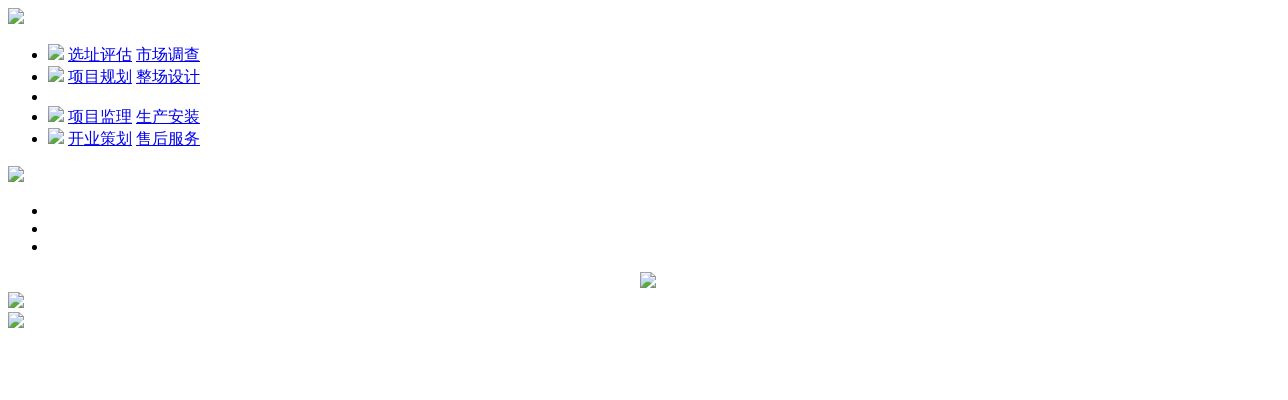

--- FILE ---
content_type: text/html; charset=utf-8
request_url: https://dianziyouxi.net/page-service.html
body_size: 1739
content:
<!DOCTYPE html>
<html>
<head>
<meta name="Generator" content="ECSHOP v4.0.0" />
    <meta charset="utf-8" />
    <meta name="viewport" content="initial-scale=1.0, minimum-scale=1.0, user-scalable=0, width=device-width" />
    <meta name="format-detection" content="telephone=no" />
    
    <title>室内外游乐设备游乐园儿童乐园生产规划设计运营合作加盟-广州史可威动漫科技</title>
    
    
    
    <meta name="Keywords" content="游戏机厂家,大型游戏机,娱乐设备,儿童碰碰车,电动卡丁车,室内外游乐设备,儿童游乐设备,大型游艺机,礼品机,娃娃机,自动售货机,儿童乐园,游乐园,淘气堡,儿童乐园规划,儿童乐园设计,儿童乐园施工,儿童乐园项目,儿童游乐园运营,儿童乐园加盟,儿童乐园投资,游乐设备,儿童乐园设备价格,儿童乐园设备" />
    <meta name="Description" content="公司主要从事室内外游乐设备儿童游乐设备和研发，设计，生产和销售；淘气堡和室内外儿童乐园的从规划，设计，施工，运营和品牌加盟的一条龙服务；主要业务范围：游乐设备和电玩设备的批发和零售，参与相关游乐设备的招标和集采；给甲方或者业主单位提供游乐园规划建设代运营及设备采买一条龙服务；叮当猫DDCAT儿童城品牌入驻商业综合体一揽子服务，希望进驻的面积是：1000-50000平方米，涵盖的叮当猫品牌的商业生态：儿童乐园，儿童运动馆，儿童教育，叮当猫服装，叮当猫童装，叮当猫玩具，叮当猫母婴产品等。" />
    <link href="" rel="Shortcut Icon">
    <link href="" rel="Bookmark">
    <link rel="stylesheet" href="themes/181210/service/css/index.css?v1" />
    <link rel="stylesheet" href="themes/181210/service/css/index1.css" />
    <script type="text/javascript" src="themes/181210/service/js/jquery.min.js"></script>
    <script type="text/javascript" src="themes/181210/service/js/jquery.SuperSlide.2.1.1.js"></script>
    <script type="text/javascript" src="themes/181210/service/js/index.js"></script>
    <script type="text/javascript" src="themes/181210/service/js/jquery.cookie.js"></script>
</head>
<body style="width:100%; height:100%;" onLoad="init()">
    <div class="photo1" name="mao1">
        <img src="themes/181210/images/service/photo1.jpg">
    </div>
    <div class="the_bottom" id="yizhan_nav2">
        <ul>
            <li>
                <img src="themes/181210/images/service/yizhan2.png">
                <a href="#mao1" class="yz_shang" title="选址评估">选址评估</a>
                <a href="#mao1" class="yz_xia" title="市场调查">市场调查</a>
            </li>
            <li>
                <img src="themes/181210/images/service/yizhan3.png">
                <a href="#mao2" class="yz_shang" title="项目规划">项目规划</a>
                <a href="#mao2" class="yz_xia" title="整场设计">整场设计</a>
            </li>
            <li>
                
            </li>
            <li>
                <img src="themes/181210/images/service/yizhan4.png">
                <a href="#mao3" class="yz_shang" title="项目监理">项目监理</a>
                <a href="#shengc" class="yz_xia" title="生产安装">生产安装</a>
            </li>
            <li class="bgnone">
                <img src="themes/181210/images/service/yizhan5.png">
                <a href="#mao4" class="yz_shang" title="开业策划">开业策划</a>
                <a href="#shouhou" class="yz_xia" title="售后服务">售后服务</a>
            </li>
        </ul>
    </div>
    <script type="text/javascript">
        function init() {
            var wrap = document.getElementById('yizhan_nav2');
            var scrollTop = 0;
            window.onscroll = function () {
                scrollTop =
                    document.body.scrollTop || document.documentElement.scrollTop;
                if (scrollTop > 600) {
                    wrap.className = 'the_top';
                } else {
                    wrap.className = 'the_bottom';
                }
            }
        }
    </script>
    <div class="shishi">
        <a href="" name="mao1"></a>
        <img src="themes/181210/images/service/shishi2.jpg?v5">
        <div class="shishi_nei">
            <ul>
                <li><a href="javascript:void(0);" class="shangcheng"></a></li>
                <li><a href="javascript:void(0);" class="louceng"></a></li>
                <li><a href="#mao33" class="gengduo"></a></li>
            </ul>
            <img src="themes/181210/images/service/shishi3.jpg?v7" style="display:none;" class="louceng_img">
            <img src="themes/181210/images/service/shishi4.jpg?v6" style="display:none;" class="gengduo_img">
        </div>
    </div>
    <script type="text/javascript">
        $(document).ready(function () {
            $(".shangcheng").mousemove(function () {
                $(".louceng_img").hide();
                $(".gengduo_img").hide();
            });
            $(".louceng").mousemove(function () {
                $(".louceng_img").show();
                $(".gengduo_img").hide();
            });
            $(".gengduo").mousemove(function () {
                $(".louceng_img").hide();
                $(".gengduo_img").show();
            });
        });
    </script>
    <div class="photo3" style='text-align: center;'>
        <a href="" name="mao2"></a>
        <img src="themes/181210/images/service/yzguihua2.jpg">
    </div>
    <div class="photo4">
        <a href="##" name="mao3"></a>
        <img src="themes/181210/images/service/yzjianli2.jpg">
        <a href="" name="shengc" class="shengc"></a>
        <a href="" class="photo4a"></a>
    </div>
    <div class="photo5">
        <a href="##" name="mao4"></a>
        <img src="themes/181210/images/service/yzbottom2.jpg">
        <a href="" name="shouhou" class="shouhou"></a>
    </div>
</body>
</html>